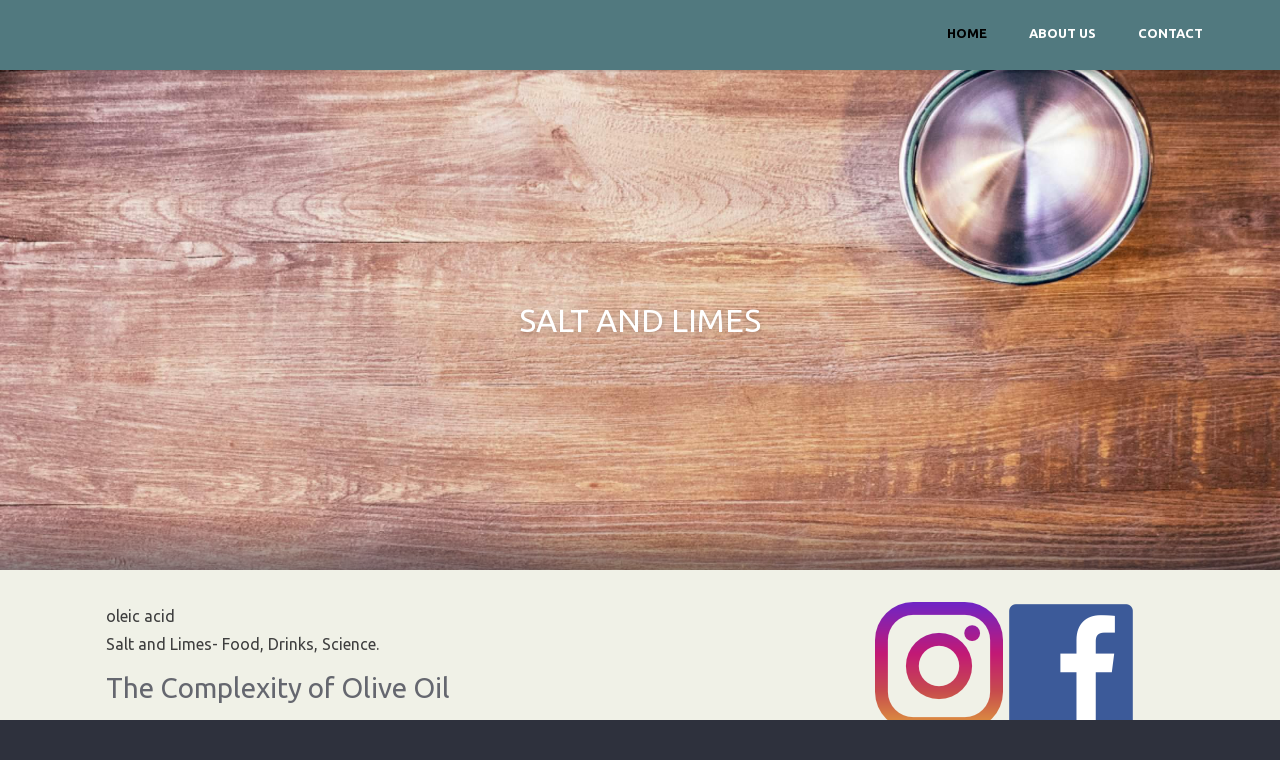

--- FILE ---
content_type: text/html; charset=UTF-8
request_url: http://saltandlimes.com/files/tag-oleic-acid.php
body_size: 2821
content:
<!doctype html>
<html lang="en" class="no-js">
<head>
	
<script>
  (function(i,s,o,g,r,a,m){i['GoogleAnalyticsObject']=r;i[r]=i[r]||function(){
  (i[r].q=i[r].q||[]).push(arguments)},i[r].l=1*new Date();a=s.createElement(o),
  m=s.getElementsByTagName(o)[0];a.async=1;a.src=g;m.parentNode.insertBefore(a,m)
  })(window,document,'script','//www.google-analytics.com/analytics.js','ga');

  ga('create', 'UA-75507802-1', 'auto');
  ga('send', 'pageview');

</script>
<meta http-equiv="Content-Type" content="text/html; charset=utf-8" />
		<meta name="description" content="Food, Drinks, Science." />
		<meta name="robots" content="index, follow" />
		
	<meta charset="UTF-8">
	<meta name="viewport" content="width=device-width, initial-scale=1">
	<link href='https://fonts.googleapis.com/css?family=Droid+Sans:400,700|Ubuntu:300,400,700|Merriweather:400,700?rwcache=529004944' rel='stylesheet' type='text/css'>
	<link rel="stylesheet" href="../rw_common/themes/split/css/reset.css?rwcache=529004944"> 	
	<link rel="stylesheet" href="../rw_common/themes/split/styles.css?rwcache=529004944">
	<link rel="stylesheet" href="../rw_common/themes/split/colour_tags-theme-default-page0.css?rwcache=529004944">
	<script src="https://ajax.googleapis.com/ajax/libs/jquery/1.11.0/jquery.min.js"></script>
	<script src="../rw_common/themes/split/js/modernizr.js?rwcache=529004944"></script>
	<title>oleic acid | Salt and Limes- Food, Drinks, Science.</title>
	<link rel="stylesheet" type="text/css" media="screen" href="../rw_common/themes/split/css/ubuntu.css?rwcache=529004944" />
		<link rel="stylesheet" type="text/css" media="screen" href="../rw_common/themes/split/css/normal.css?rwcache=529004944" />
		<link rel="stylesheet" type="text/css" media="screen" href="../rw_common/themes/split/css/header3.css?rwcache=529004944" />
		<link rel="stylesheet" type="text/css" media="screen" href="../rw_common/themes/split/css/header-normal.css?rwcache=529004944" />
		<link rel="stylesheet" type="text/css" media="screen" href="../rw_common/themes/split/css/1068.css?rwcache=529004944" />
		<link rel="stylesheet" type="text/css" media="screen" href="../rw_common/themes/split/css/on.css?rwcache=529004944" />
		
	
	
	
	<link rel="alternate" type="application/rss+xml" title="Salt and Limes Feed" href="http://www.saltandlimes.com/files/feed.xml" />
<script type="text/javascript" async src="http://www.saltandlimes.com/files/meta.js"></script>

<link rel="stylesheet" type="text/css" href="../rw_common/assets/global.css?rwcache=529004944" />
</head>

<body>
	<header class="header">
		<div id="logo"><a href="http://www.saltandlimes.com/"></a></div>

		<nav class="main-nav">
				<ul><li><a href="../index.php" rel="" id="current">Home</a></li><li><a href="../about_us/index.html" rel="">About us</a></li><li><a href="../contact/index.php" rel="">Contact</a></li></ul>
		</nav> <!-- main-nav -->
	</header>

	<section id="intro">
		<div id="intro-background"></div>
		<div id="intro-tagline">
			<h1>Salt and Limes</h1> 
		</div> 
	</section> 

	<main class="content">
		<section id="subheader">
		
				<nav class="secondary-nav">
					<ul></ul>
				</nav> <!-- secondary-nav -->
		</section>
		
		<div class="container">
		<aside id="aside" role="complementary">
			<div id="sidebar">
					<h3 class="sidebarTitle"></h3>
					 <a href="https://www.instagram.com/saltlimes/" rel="external"><img class="imageStyle" alt="" src="instagramlogo.png" width="128" height="128" /></a> <a href="https://www.facebook.com/saltlimes/" rel="external"><img class="imageStyle" alt="Facebook" src="facebooklogo.png" width="128" height="128" /></a><span style="font:12px .HelveticaNeueDeskInterface-Regular; color:#000000;"><br /></span><a href="https://twitter.com/saltlimes" rel="external"><img class="imageStyle" alt="twitter" src="twitterlogo.png" width="128" height="128" /></a> <a href="https://www.pinterest.com/saltandlimes/" rel="external"><img class="imageStyle" alt="Pinterest alt" src="pinterestlogo.png" width="128" height="128" /></a>
					<div id="archives">
					<div id="blog-categories"><a href="category-restaurants.php" class="blog-category-link-enabled">Restaurants (7)</a><br /><a href="category-tulsa.php" class="blog-category-link-enabled">Tulsa (6)</a><br /><a href="category-arts-district.php" class="blog-category-link-enabled">Arts District (3)</a><br /><a href="category-blue-dome-district.php" class="blog-category-link-enabled">Blue Dome District (1)</a><br /><a href="category-brookside.php" class="blog-category-link-enabled">Brookside (1)</a><br /><a href="category-depew.php" class="blog-category-link-enabled">Depew (1)</a><br /><a href="category-grand-lake.php" class="blog-category-link-enabled">Grand Lake (1)</a><br /><a href="category-bars.php" class="blog-category-link-enabled">Bars (1)</a><br /><a href="category-private-dining.php" class="blog-category-link-enabled">Private Dining (1)</a><br /><a href="category-recipes.php" class="blog-category-link-enabled">Recipes (11)</a><br /><a href="category-science.php" class="blog-category-link-enabled">Science (6)</a><br /></div><div id="blog-archives"><a class="blog-archive-link-enabled" href="archive-2018.php">2018</a><br /><a class="blog-archive-link-enabled" href="archive-2017.php">2017</a><br /><a class="blog-archive-link-enabled" href="archive-2016.php">2016</a><br /><a class="blog-archive-link-enabled" href="archive-2015.php">2015</a><br /><a class="blog-archive-link-enabled" href="archive-2014.php">2014</a><br /><a class="blog-archive-link-enabled" href="archive-2013.php">2013</a><br /><a class="blog-archive-link-enabled" href="archive-2012.php">2012</a><br /><a class="blog-archive-link-enabled" href="archive-2011.php">2011</a><br /></div><div id="blog-rss-feeds"><a class="blog-rss-link" href="feed.xml" rel="alternate" type="application/rss+xml" title="Salt and Limes Feed">RSS Feed</a><br /></div>					</div><!-- archives -->
			</div><!-- sidebar -->
		</aside><!-- aside -->
			<div id="contentContainer">
						
	<div class="blog-archive-headings-wrapper">
		<div class="blog-archive-month">oleic acid</div>
		<div class="blog-archive-link"><a href="../index.php">Salt and Limes- Food, Drinks, Science.</a></div>
	</div>
	
	<div class="blog-archive-entries-wrapper">
		<div id="unique-entry-id-34" class="blog-entry"><h1 class="blog-entry-title"><a href="the_complexity_of_olive_oil.php" class="blog-permalink">The Complexity of Olive Oil</a></h1><div class="blog-entry-date">May 05, 2016   <span class="blog-entry-category"><a href="category-science.php">Science</a></span></div><div class="blog-entry-body">After recently having an amazing garden salad, I asked the waitress what was in the dressing.  She told me it was only Balsamic vinegar and extra virgin olive oil.  I quickly realized I needed to buy better raw ingredients for use at home.  Before buying anything, I did some research.  I quickly realized that Olive oil is much more complex than I had previously thought.<br /><br /><p style="text-align:center;"><img class="imageStyle" alt="oliveoil" src="oliveoil.jpg" width="768" height="512" /></p><span class="blog-read-more"><a href="the_complexity_of_olive_oil.php"> Read More...</a></span><p class="blog-entry-tags">Tags: <a href="tag-organic--.php" title="organic  " rel="tag">organic  </a>, <a href="tag-olive-.php" title="olive " rel="tag">olive </a>, <a href="tag-oil.php" title="oil" rel="tag">oil</a>, <a href="tag-olive-oil.php" title="olive oil" rel="tag">olive oil</a>, <a href="tag-green--.php" title="green  " rel="tag">green  </a>, <a href="tag-cold-pressed.php" title="cold pressed" rel="tag">cold pressed</a>, <a href="tag-oleic-acid.php" title="oleic acid" rel="tag">oleic acid</a>, <a href="tag-unrefined.php" title="unrefined" rel="tag">unrefined</a>, <a href="tag-extra-virgin.php" title="Extra virgin" rel="tag">Extra virgin</a>, <a href="tag-erik-paulson.php" title="Erik paulson" rel="tag">Erik paulson</a>, <a href="tag-salt-and-limes.php" title="salt and limes" rel="tag">salt and limes</a>, <a href="tag-refined.php" title="refined" rel="tag">refined</a>, <a href="tag-virgin.php" title="virgin" rel="tag">virgin</a>, <a href="tag-expeller.php" title="Expeller" rel="tag">Expeller</a>, <a href="tag-pressed.php" title="pressed" rel="tag">pressed</a></p><div class="blog-entry-comments"><a class="blog-comment-link" href="the_complexity_of_olive_oil.php#disqus_thread">Comments</a></div></div></div>
	</div>
	

	

<script type="text/javascript">
//<![CDATA[
var disqus_shortname = 'saltandlimes';
(function() {
	var s = document.createElement('script'); s.async = true;
	s.type = 'text/javascript';
	s.src = 'https://' + disqus_shortname + '.disqus.com/count.js';
	(document.getElementsByTagName('HEAD')[0] || document.getElementsByTagName('BODY')[0]).appendChild(s);
	}());
//]]>
</script>

			</div>
		</div>
	</main> <!-- content -->
	
	<footer id="footer" role="contentinfo" class="clearfix">	
		<div id="footerContent">
			<div id="footerText">&copy; 2016 Salt and Limes</div>
		</div><!-- footerContainer -->
		<div class="clearer"></div>
	</footer><!-- footer -->
	<script src="../rw_common/themes/split/js/yuzoolthemes.js?rwcache=529004944"></script>
	<script type="text/javascript" src="../rw_common/themes/split/javascript.js?rwcache=529004944"></script>
</body>
</html><!-- END html -->

--- FILE ---
content_type: text/css
request_url: http://saltandlimes.com/rw_common/themes/split/styles.css?rwcache=529004944
body_size: 3756
content:
html * {
    -webkit-font-smoothing: antialiased;
    -moz-osx-font-smoothing: grayscale;
    -webkit-text-size-adjust: none;
}
*,
*:after,
*:before {
    -webkit-box-sizing: border-box;
    -moz-box-sizing: border-box;
    box-sizing: border-box;
}
body {
    font-size: 100%;
    font-family: "Ubuntu", sans-serif;
    background-color: #2e313d;
    padding-top: 0px!important;
}
img {
    max-width: 100%;
    height: auto;
}
.image-left {
	float: left;
	position: relative;
	padding: 0;
	margin: 10px;
}
.image-right {
	float: right;
	position: relative;
	padding: 0;
	margin: 10px;
}
.container {
    width: 90%;
    max-width: 768px;
    margin: 0 auto;
    padding-top: 2em;
}
.container::after {
    content: '';
    display: table;
    clear: both;
}
.header {
    position: fixed;
    top: 0;
    left: 0;
    width: 100%;
    height: 50px;
    background: #c52b9f;
    box-shadow: 0 1px 3px rgba(0, 0, 0, 0.2);
    z-index: 3;
}
.header:after {
    content: "";
    display: table;
    clear: both;
}
.header #logo {
    float: left;
    margin: 13px 0 0 5%;
}
.header #logo img {
    display: block;
    max-width: 100px;
    height: auto;
}
@media only screen and (min-width: 768px) {
    .header {
        height: 70px;
    }
    .header #logo {
        margin: 23px 0 0 5%;
    }
}
.main-nav {
    float: right;
    margin-right: 5%;
    width: 44px;
    height: 100%;
    background: url("images/icon-menu.svg") no-repeat center center;
    background-size: 44px 44px;
    cursor: pointer;
}
.main-nav ul {
    position: absolute;
    top: 0;
    left: 0;
    width: 100%;
    -webkit-transform: translateY(-100%);
    -moz-transform: translateY(-100%);
    -ms-transform: translateY(-100%);
    -o-transform: translateY(-100%);
    transform: translateY(-100%);
}
.main-nav ul.is-visible {
    -webkit-transform: translateY(50px);
    -moz-transform: translateY(50px);
    -ms-transform: translateY(50px);
    -o-transform: translateY(50px);
    transform: translateY(50px);
}
.main-nav a {
    display: block;
    height: 50px;
    line-height: 50px;
    padding-left: 5%;
    background: #2e313d;
    border-top: 1px solid #353846;
    color: #FFF;
}
.main-nav li {
    margin-bottom: 0!important
}
@media only screen and (min-width: 768px) {
    .main-nav {
        width: auto;
        height: auto;
        background: 0;
        cursor: auto;
    }
    .main-nav ul {
        position: static;
        width: auto;
        -webkit-transform: translateY(0);
        -moz-transform: translateY(0);
        -ms-transform: translateY(0);
        -o-transform: translateY(0);
        transform: translateY(0);
        line-height: 65px;
    }
    .main-nav ul.is-visible {
        -webkit-transform: translateY(0);
        -moz-transform: translateY(0);
        -ms-transform: translateY(0);
        -o-transform: translateY(0);
        transform: translateY(0);
    }
    .main-nav li {
        display: inline;
        margin-left: 1em;
    }
    .main-nav a {
        display: inline-block;
        height: auto;
        line-height: normal;
        background: transparent!important;
        padding: .6em 1em;
        border-top: 0;
        font-size: 13px;
        font-size: .8125rem;
        font-weight: bold;
        text-transform: uppercase;
    }
}
.secondary-nav {
    pointer-events: auto;
    white-space: nowrap;
    -webkit-overflow-scrolling: touch;
    overflow-x: auto;
    overflow-y: hidden;
    display: block;
    height: auto;
    line-height: 60px;
    width: 100%;
    z-index: 9999;
}
.secondary-nav ul {
    position: static;
    top: 65px;
    left: 0;
    width: 100%;
    line-height: 40px;
    padding-left: 10px;
    background: #2e313d;
}  
.secondary-nav ul ul {
	margin: 0px; 	
	line-height: 54px!important;
}
.secondary-nav ul.is-visible {
    -webkit-transform: translateY(50px);
    -moz-transform: translateY(50px);
    -ms-transform: translateY(50px);
    -o-transform: translateY(50px);
    transform: translateY(50px);
}
.secondary-nav a {
    display: block;
    height: 50px;
    line-height: 50px;
    padding-left: 0;
    color: #FFF;
    font-size: 1em;
    margin-right: 1em;
}
.secondary-nav li {
    line-height: 0;
    margin-bottom: 0;
    display: inline-block;
    margin-right: 0;
    margin-top: 0;
}
@media only screen and (min-width: 768px) {
    .secondary-nav {
        width: auto;
        height: auto;
        background: 0;
        cursor: auto;
    }
    .secondary-nav ul {
        position: static;
        width: 100%;
        -webkit-transform: translateY(0);
        -moz-transform: translateY(0);
        -ms-transform: translateY(0);
        -o-transform: translateY(0);
        transform: translateY(0);
        line-height: 40px;
    }
    .secondary-nav ul.is-visible {
        -webkit-transform: translateY(0);
        -moz-transform: translateY(0);
        -ms-transform: translateY(0);
        -o-transform: translateY(0);
        transform: translateY(0);
    }
    .secondary-nav li {
        display: inline-block;
        margin-left: 1em;
        margin-right: 0;
    }
    .secondary-nav a {
        display: block;
        height: auto;
        line-height: normal;
        background: transparent;
        padding: .6em 1em;
        border-top: 0;
        font-size: 13px;
        font-size: .8125rem;
        font-weight: bold;
        text-transform: uppercase;
    }
}
#intro {
    position: relative;
    height: 300px;
    margin-top: 50px;
    z-index: 1;
}
#intro #intro-background {
    height: 100%;
    width: 100%;
	background-repeat: no-repeat;
	background-position: center center;
	background-size: cover;
	box-shadow: 0 0 30px rgba(0, 0, 0, 0.5);
}
#intro #intro-tagline {
    position: absolute;
    width: 90%;
    max-width: 1170px;
    left: 50%;
    top: 50%;
    bottom: auto;
    right: auto;
    -webkit-transform: translateX(-50%) translateY(-50%);
    -moz-transform: translateX(-50%) translateY(-50%);
    -ms-transform: translateX(-50%) translateY(-50%);
    -o-transform: translateX(-50%) translateY(-50%);
    transform: translateX(-50%) translateY(-50%);
}
#intro h1 {
    text-transform: uppercase;
    font-size: 24px;
    font-size: 1.5rem;
    text-align: center;
    color: #fff;
    text-shadow: 0 2px 6px rgba(0, 0, 0, 0.2);
}
@media only screen and (min-width: 768px) {
    #intro {
        height: 400px;
        margin-top: 70px;
    }
    #intro h1 {
        font-size: 30px;
        font-size: 1.875rem;
    }
}
@media only screen and (min-width: 1170px) {
    #intro {
        position: fixed;
        top: 70px;
        left: 0;
        width: 100%;
        height: 500px;
        margin-top: 0;
    }
    #intro .intro-background {
        -webkit-transform-origin: 50% 100%;
        -moz-transform-origin: 50% 100%;
        -ms-transform-origin: 50% 100%;
        -o-transform-origin: 50% 100%;
        transform-origin: 50% 100%;
        -webkit-backface-visibility: hidden;
        backface-visibility: hidden;
    }
    #intro h1 {
        font-size: 32px;
        font-size: 2rem;
    }
}
.content {
    position: relative;
    padding-right: 0;
    padding-bottom: 2em;
    padding-left: 0;
    line-height: 1.6;
    color: #65676f;
    background-color: #f0f1e7;
    z-index: 2;
}
.content::before {
    content: '';
    position: absolute;
    bottom: 100%;
    left: 0;
    width: 100%;
    height: 50px;
    background: -webkit-linear-gradient(bottom, rgba(46, 49, 61, 0.5), rgba(46, 49, 61, 0));
    background: linear-gradient(to top, rgba(46, 49, 61, 0.5), rgba(46, 49, 61, 0));
}
.no-cssgradients .cd-content::before {
    display: none;
}
.content h2 {
    font-size: 20px;
    font-size: 1.25rem;
}
.content p {
    margin: 1em 0;
}
@media only screen and (min-width: 768px) {
    .content {
        line-height: 1.8;
        padding-bottom: 2em;
    }
    .content h2 {
        font-size: 30px;
        font-size: 1.875rem;
    }
}
@media only screen and (min-width: 1170px) {
    .content {
        padding: 0 0 2em;
        margin-top: 570px;
    }
}
#footer {
    left: 0;
    width: 100%;
    background: #2e313d;
}
#footerContent {
    display: block;
    height: auto;
    line-height: normal;
    background: transparent;
    padding: 1.6em 1em;
    border-top: 0;
    font-size: 13px;
    font-size: .8125rem;
    font-weight: bold;
    text-transform: uppercase;
    margin-left: 5%;
}
h1,
h2,
h3,
h4,
h5,
h6 {
    font-weight: normal;
}
h1 a,
h2 a,
h3 a,
h4 a,
h5 a,
h6 a {
    font-weight: inherit;
}
h1 {
    font-size: 28px;
    line-height: 50px;
}
h2 {
    font-size: 22px;
    line-height: 30px;
}
h3 {
    font-size: 18px;
    line-height: 34px;
}
h4 {
    font-size: 16px;
    line-height: 30px;
}
h5 {
    font-size: 14px;
    line-height: 24px;
}
h6 {
    font-size: 12px;
    line-height: 21px;
}
em {
    font-style: italic;
}
strong {
    font-weight: bold;
    color: #333;
}
small {
    font-size: 80%;
}
a,
a:visited {
    text-decoration: none;
}
ul {
    list-style: none outside;
}
ol {
    list-style: decimal;
}
ul.square {
    list-style: square outside;
}
ul.circle {
    list-style: circle outside;
}
ul.disc {
    list-style: disc outside;
}
ul ul,
ul ol,
ol ol,
ol ul {
    margin: 4px 0 5px 30px;
    font-size: 90%;
}
ul ul li,
ul ol li,
ol ol li,
ol ul li {
    margin-bottom: 6px;
}
li {
    line-height: 18px;
    margin-bottom: 12px;
}
ul.large li {
    line-height: 21px;
}
li p {
    line-height: 21px;
}
.container ul,
.container ol {
    padding-left: 20px;
}
blockquote {
    border-left: 10px solid #ccc;
    padding: .5em 10px;
    quotes: "\201C""\201D""\2018""\2019";
}
blockquote:before {
    color: #ccc;
    content: open-quote;
    font-size: 4em;
    line-height: .1em;
    margin-right: .25em;
    vertical-align: -0.4em;
}
blockquote p {
    display: inline;
}
.blog-archive-month {
    color: #3f3f3f;
}
.blog-archive-link {
    color: #3f3f3f;
}
.blog-archive-link-enabled {
    color: #3f3f3f;
}
.blog-archive-link a:link,
.blog-archive-link a:visited {
    color: #3f3f3f;
}
.blog-entry {
    margin-top: 5px;
    margin-bottom: 20px;
}
.blog-entry-body {
    padding-right: 30px;
    padding-top: 15px;
    max-width: 500px;
    margin-bottom: 50px;
    border-bottom: 1px solid #dadada;
    padding-bottom: 40px;
}
h1.blog-entry-title a:link {
    color: #3f3f3f;
}
.blog-entry-title {
    padding-top: 0;
    margin-bottom: 0;
}
.blog-entry-date {
    top: 15px;
    position: relative;
    margin-bottom: 20px;
    max-width: 530px;
}
.blog-entry-category {
    display: inline-block;
    padding: 5px;
}
.blog-entry-category a:link,
.blog-entry-category a:visited {
    color: #3f3f3f;
}
.blog-entry-permalink a:link,
.blog-entry-permalink a:visited {
    color: #3f3f3f;
}
.blog-read-more {
    color: #3f3f3f;
}
p.blog-entry-tags,
p.blog-entry-tags a:link {
    color: #3f3f3f;
    margin-top: 10px;
}
ul.blog-tag-cloud {
    text-align: left;
    display: block;
    list-style-type: none;
    padding: 0;
    margin: 30px 0 0;
}
ul.blog-tag-cloud a:link {
    color: #3f3f3f;
}
#blog-archives {
    margin-top: 30px;
}
#blog-categories {
    margin-top: 10px;
}
.blog-category-link-enabled {
    color: #3f3f3f;
}
#blog-rss-feeds {
    margin-top: 30px;
}
.blog-rss-link {
    color: #3f3f3f;
}
.blog-comments-rss-link {
    color: #3f3f3f;
}
.filesharing-item {
    background-color: #e5e5e5;
    padding: 30px;
    margin-top: 40px;
    margin-bottom: 40px;
}
.filesharing-item-title a:link {
    color: #3f3f3f;
    font-size: 14px;
}
.filesharing-item-title a:hover {
    color: #b2b2b2;
}
.filesharing-item-description {
    margin-top: 10px;
}
.album-title {
    font-size: 18px;
    line-height: 28px;
    font-weight: bold;
    margin-bottom: 20px;
    margin-top: 60px;
    padding-left: 30px;
}
.album-description {
    margin-bottom: 20px;
}
.album-wrapper {
    padding-left: 30px;
}
.thumbnail-wrap {
    float: left;
    margin-right: 30px;
    margin-bottom: 80px;
    padding-right: 10px;
    display: block;
    width: 100%;
}
.thumbnail-frame {
    cursor: pointer
}
.thumbnail-frame img {
    position: relative;
    cursor: pointer;
    border: 10px solid #fff;
    box-shadow: 0 2px 3px rgba(0, 0, 0, 0.2);
}
.thumbnail-frame:hover {
    -webkit-transform: scale(1.05);
    z-index: 1;
}
.photo-background {
    padding: 60px;
    text-align: center;
}
.photo-navigation {
    margin: 20px;
}
.photo-links {
    padding: 8px;
}
.photo-navigation a:link,
.photo-navigation a:visited {
    color: #3f3f3f;
}
.photo-navigation a:hover {
    color: #b2b2b2;
}
.photo-frame {
    max-width: 100%;
    height: auto;
    position: relative;
    border: 10px solid #fff;
    box-shadow: 0 2px 3px rgba(0, 0, 0, 0.2);
}
.photo-title {
    font-size: 24px;
    line-height: 28px;
    font-weight: bold;
    margin-bottom: 20px;
}
.photo-caption {
    font-size: 18px;
    line-height: 22px;
}
.movie-description {
    margin-top: 20px;
    margin-bottom: 20px;
}
.movie-thumbnail-frame {
    margin-bottom: 20px;
    width: 32%;
    display: block;
    float: right;
    margin-left: 5px;
    margin-right: 8px;
}
.movie-thumbnail-frame:hover {
    -webkit-transform: scale(1.05);
    z-index: 1;
}
.movie-thumbnail-frame img {
    width: 100%!important;
    height: auto!important;
}
.movie-thumbnail-caption {
    text-align: center;
    padding-top: 5px;
    margin: 0;
    overflow: hidden;
}
.movie-background {
    width: 100%;
    text-align: center;
}
.message-text {
    color: #3f3f3f;
    margin-bottom: 10px;
    margin-left: 10px;
    margin-top: 40px;
}
label {
    color: #3f3f3f;
    margin-left: 10px;
}
form br {
}
.form-input-field,
.form-input-textarea {
    background-color: #ebebeb;
    width: 310px;
    display: block;
    line-height: 1.3em;
    padding: 8px 16px;
    font-size: 1.8em;
    margin: 0 6px 6px auto;
    outline: 0;
    height: 20px;
    border: 0;
    -webkit-transition: all .4s;
    -moz-transition: all .4s;
    -ms-transition: all .4s;
    -o-transition: all .4s;
    transition: all .4s;
    color: #fff;
}
.form-input-field:focus,
.textarea.form-input-field:focus {
    background-color: #838383;
    color: white;
}
.form-input-field {
    width: 300px;
    height: 50px;
    margin-bottom: 0px;
    margin-left: 10px;
}
textarea.form-input-field {
    width: 70%;
    max-width: 500px;
    height: 300px;
    margin-bottom: 0px;
}
.form-input-button {
    width: auto;
    line-height: 20px;
    height: 30px;
    font-size: 16px;
    cursor: pointer;
    color: #fff;
    -webkit-appearance: none;
    margin-left: 10px;
    text-transform: uppercase;
    border: 0;
    padding: 12px 35px 30px;
    background: 0;
    -moz-border-radius: 2px;
    border-radius: 2px;
    -webkit-border-radius: 2px;
    margin-top: 20px;
}
.form-input-button:hover {
    background-color: #ff6860;
    -webkit-transition: all .4s;
    -moz-transition: all .4s;
    -ms-transition: all .4s;
    -o-transition: all .4s;
    transition: all .4s;
}
form select {
    padding: 5px 15px;
    -webkit-appearance: button;
    -webkit-border-radius: 0;
    -webkit-box-shadow: 0;
    -webkit-padding-end: 20px;
    -webkit-padding-start: 5px;
    -webkit-user-select: none;
    -moz-border-radius: 0;
    -moz-box-shadow: 0;
    -moz-padding-end: 5px;
    -moz-padding-start: 5px;
    -moz-user-select: none;
    -moz-linear-gradient: #fafafa, #f4f4f4 40%, #e5e5e5;
    color: #555;
    overflow: hidden;
    text-overflow: ellipsis;
    white-space: nowrap;
    width: 300px;
    height: 50px;
    font-size: 1em;
    background: #d8d9d8;
    background-repeat: no-repeat;
    background-position: center;
}
form select,
form select:focus {
    outline: 0;
    height: 50px;
    font-size: 1em;
    width: 300px!important;
}
ul.tree {
    margin: 40px 0 0 40px;
}
ul.tree>li {
    float: none;
    margin-bottom: 20px;
    list-style: none;
}
ul.tree ul {
    padding-top: 10px;
    list-style: none;
    font-size: 18px;
    line-height: 28px;
    padding-bottom: 5px;
}
ul.tree ul li ul {
    display: none;
}
ul.tree a:link {
    color: #3f3f3f;
}
ul.tree a:hover {
    color: #b2b2b2;
}
ul.tree ul li a {
    color: #b2b2b2!important;
}
ul.tree ul li a:hover {
    text-decoration: underline;
}
ul.tree li ul li {
    padding-top: 15px;
}
#aside {
    float: right;
    width: 28%;
    margin-left: 10%;
}
#sidebar {
    width: 100%;
    margin: 0 auto;
}
#sidebar li {
    line-height: 1em;
}
#sidebar {
    width: 100%;
    margin: 0 auto;
}
#sidebar li {
    line-height: 1em;
}
@media only screen and (max-width: 767px) {
    #aside {
        float: none;
        width: 100%;
        margin-left: 0;
    }
    #sidebar {
        width: 100%;
    }
    #sidebar {
        margin-bottom: 0;
    }
}
@media only screen and (max-width: 767px) {
    #aside {
        float: none;
        width: 100%;
        margin-left: 0;
    }
    #sidebar {
        width: 100%;
    }
    #sidebar {
        margin-bottom: 20px;
    }
}
@media only screen and (max-width: 480px) {
    .form-input-field {
        width: 85%!important;
    }
    textarea.form-input-field {
        width: 85%!important;
    }
    .message-text {
        width: 85%!important;
    }
    form select {
        width: 85%!important;
    }
    .form-input-field,
    .form-input-button,
    label,
    .message-text,
    form select {
        margin-left: 20px!important;
    }
}

/* RapidCart */

.rcItemThumb {
	margin-top: 20px;
}

#rcHeader img, .rcButton img, .rcCartTools img {
	max-width: auto;
	width: auto;
}

/* @end */

/* iPad Portrait Navigation Adjustment */

@media only screen and (min-device-width: 768px) and (max-device-width: 1024px) and (orientation: portrait) {

	.main-nav {
	    float: right;
	    margin-right: 5%;
	    width: 44px;
	    height: 100%;
	    background: url("images/icon-menu.svg") no-repeat center center;
	    background-size: 44px 44px;
	    cursor: pointer;
	}
	.main-nav ul {
	    position: absolute;
	    top: 0;
	    left: 0;
	    width: 100%;
	    -webkit-transform: translateY(-100%);
	    -moz-transform: translateY(-100%);
	    -ms-transform: translateY(-100%);
	    -o-transform: translateY(-100%);
	    transform: translateY(-100%);
	    padding-top: 20px;
	}
	.main-nav ul.is-visible {
	    -webkit-transform: translateY(50px);
	    -moz-transform: translateY(50px);
	    -ms-transform: translateY(50px);
	    -o-transform: translateY(50px);
	    transform: translateY(50px);
	}
	.main-nav a {
	    display: block;
	    height: 50px;
	    line-height: 30px;
	    padding-left: 5%;
	    text-transform: none;
	    font-weight: normal;
	    font-size: 1em;
	        border-top: 1px solid #353846;
	    
	}
	.main-nav li {
	    margin-bottom: 0!important;
	    display: block!!important;
	    margin-left: 0em!important
	}
}
/* @end */


--- FILE ---
content_type: text/css
request_url: http://saltandlimes.com/rw_common/themes/split/colour_tags-theme-default-page0.css?rwcache=529004944
body_size: 873
content:
#container,
#breadcrumb li:last-child a,
form label,
.message-text,
.photo-title {
    color: #65676F;
}
.filesharing-item-title a:link {
    color: #65676F;
}
h1.blog-entry-title a:link,
.blog-entry-title a,
.blog-entry-title,
.album-title,
.movie-page-title,
h1,
h2,
h3,
h4,
h5,
h6 {
    color: #65676F;
}
.content {
    color: #65676F;
    background-color: #F0F1E7;
}
a:link,
a:visited,
.photo-navigation a:link,
.photo-navigation a:visited {
    color: #65676F;
}
a:hover,
.photo-navigation a:hover {
    color: #65676F;
}
.main-nav a {
    color: #FFFFFF;
    background: #2E313D;
}
.main-nav a:hover {
    color: #000000;
}
/* iPad Portrait Navigation Adjustment */
@media only screen and (min-device-width: 768px) and (max-device-width: 1024px) and (orientation: portrait) {
	.main-nav a {
	    color: #FFFFFF;
	    background: #2E313D!important;
	}
	.main-nav a:hover {
	    color: #000000;
	}
}
.main-nav a#current,
a.currentAncestor.parent {
    color: #000000;
}
.secondary-nav ul {
    background: #2E313D;
}
.secondary-nav a {
    color: #FFFFFF;
}
.secondary-nav a:hover {
    color: #000000;
}
.secondary-nav a#current {
    color: #000000;
}
#intro h1 {
    color: #FFFFFF;
}
h1.siteTitle a:hover,
h1.blog-entry-title a:hover {
    color: %colour_title*0.5%;
}
body {
    background-color: #2E313D;
}
#sidebar {
    background-color: %colour_sidebarBcrnd%;
    color: %colour_sidebarTxt%;
}
#sidebar a:link,
#sidebar a:visited {
    color: %colour_sidebarLinks%;
    border-bottom: 1px solid %colour_sidebarLinks%;
}
#sidebar a:hover {
    color: %colour_sidebarLinksHover%;
    border-bottom: 1px solid %colour_sidebarLinksHover%;
}
#sidebar h1,
#sidebar h2,
#sidebar h3,
#sidebar h4,
#sidebar h5,
#sidebar h6 {
    color: %colour_sidebarTitle%;
}
.header {
    background: #51797F;
}
#footer {
    background: #2E313D;
}
#footerContent {
    color: #FFFFFF;
}
#footer a:link,
#footer a:visited {
    color: #B2B2B2;
}
#footer a:hover,
#footer a:active {
    color: #3F3F3F;
}
h1.siteTitle a {
    color: %colour_titleHeader%;
}
h2.entry-title a {
    color: %colour_entryTitle%;
}
.date-title {
    color: %colour_entryDate%;
}
ul.tree a:link {
    color: #65676F;
}
ul.tree ul li a {
    color: %colour_text%!important;
}
blockquote {
    border-left: 10px solid #CCCCCC;
}
blockquote:before {
    color: #CCCCCC;
}
button,
.blog-entry-category {
    background: %colour_btn%!important;
}
button:hover,
.blog-entry-category:hover {
    background: %colour_btnHover%!important;
}
.form-input-field,
.form-input-textarea {
    color: #65676F;
}
form select {
    border-color: %colour_background%;
}
.form-input-field,
.form-input-textarea {
    background-color: #EBEBEB;
    color: #FFFFFF;
}
.form-input-field:focus,
.textarea.form-input-field:focus {
    background-color: #838383;
    color: #FFFFFF;
}
.form-input-button {
    background: #FF6860;
    color: #FFFFFF;
}
.form-input-button:hover {
    background-color: #000000;
}


--- FILE ---
content_type: text/css
request_url: http://saltandlimes.com/rw_common/themes/split/css/header3.css?rwcache=529004944
body_size: 147
content:
#intro #intro-background{height:100%;width:100%;background:url("../images/header3.jpg") no-repeat center center;background-size:cover;box-shadow:0 0 30px rgba(0,0,0,0.5)}

--- FILE ---
content_type: text/css
request_url: http://saltandlimes.com/rw_common/themes/split/css/1068.css?rwcache=529004944
body_size: 28
content:
.container{max-width:1068px}

--- FILE ---
content_type: text/css
request_url: http://saltandlimes.com/rw_common/themes/split/css/on.css?rwcache=529004944
body_size: 92
content:
#contentContainer{max-width:60%}@media only screen and (max-width:767px){#contentContainer{max-width:100%}}

--- FILE ---
content_type: text/css
request_url: http://saltandlimes.com/rw_common/assets/global.css?rwcache=529004944
body_size: 131
content:
.blog-entry-body {
    padding-right: 3px;
    max-width: 850px;
    padding-top: 15px;
    margin-bottom: 50px;
    border-bottom: 1px solid #dadada;
    padding-bottom: 40px;
}

--- FILE ---
content_type: text/javascript
request_url: http://saltandlimes.com/rw_common/themes/split/js/yuzoolthemes.js?rwcache=529004944
body_size: 377
content:
jQuery(document).ready(function(e){var h=e("#intro-background"),b=h.height(),g=0.3,a=1;var d=1170;f();e(window).on("resize",function(){f()});function f(){if(e(window).width()>=d){e(window).on("scroll",function(){window.requestAnimationFrame(c)})}else{e(window).off("scroll")}}function c(){var i=(e(window).scrollTop()/b).toFixed(5),j=1-i*g;if(e(window).scrollTop()<b){h.css({"-moz-transform":"scale("+j+") translateZ(0)","-webkit-transform":"scale("+j+") translateZ(0)","-ms-transform":"scale("+j+") translateZ(0)","-o-transform":"scale("+j+") translateZ(0)",transform:"scale("+j+") translateZ(0)",opacity:1-i*a})}}e(".main-nav").on("click",function(i){if(e(i.target).is(".main-nav")){e(this).children("ul").toggleClass("is-visible")}})});

--- FILE ---
content_type: text/plain
request_url: https://www.google-analytics.com/j/collect?v=1&_v=j102&a=845900778&t=pageview&_s=1&dl=http%3A%2F%2Fsaltandlimes.com%2Ffiles%2Ftag-oleic-acid.php&ul=en-us%40posix&dt=oleic%20acid%20%7C%20Salt%20and%20Limes-%20Food%2C%20Drinks%2C%20Science.&sr=1280x720&vp=1280x720&_u=IEBAAEABAAAAACAAI~&jid=398192794&gjid=1496642809&cid=639133879.1767347483&tid=UA-75507802-1&_gid=1629780624.1767347483&_r=1&_slc=1&z=1272964668
body_size: -286
content:
2,cG-3QH8TQ3JEZ

--- FILE ---
content_type: text/javascript
request_url: http://www.saltandlimes.com/files/meta.js
body_size: 6281
content:
(function() {
	var Realmac = Realmac || {};

	Realmac.meta = {
		
		// Set the browser title
		//
		// @var String text
		setTitle: function(text) {
			return document.title = text;
		},
		
		// Set the content attribute of a meta tag
		//
		// @var String name
		// @var String content
		setTagContent: function(tag, content){
			// If the tag being set is title
			// return the result of setTitle
			if ( tag === 'title' )
			{
				return this.setTitle(content);
			}
			
			// Otherwise try and find the meta tag
			var tag = this.getTag(tag);
			
			// If we have a tag, set the content
			if ( tag !== false )
			{
				return tag.setAttribute('content', content);
			}
			
			return false;
		},
		
		// Find a meta tag
		//
		// @var String name
		getTag: function(name) {
			var meta = document.querySelectorAll('meta');
			
			for ( var i=0; i<meta.length; i++ )
			{
				if (meta[i].name == name){
					return meta[i];
				}
			}
			
			var tag = document.createElement('meta');
			tag.name = name;
			document.getElementsByTagName('head')[0].appendChild(tag);
			
			return tag;
		}
	};
 
	// Object containing all website meta info
	var websiteMeta = {"spicy_serrano_turkey_burgers.php":"This is the spicy and healthy relative of the hamburger.  Turkey alone can be bland but this lack of intrinsic flavor allows the other ingredients to ","tag-beef.php":"Posts tagged &ldquo;beef&rdquo;","the_perfect_brine.php":"When it comes to brining, there are multiple theories about how it works.  First, I will attempt to logically disprove some common myths about brining","tag-popovers-recipe.php":"Posts tagged &ldquo;popovers recipe&rdquo;","tag-0025-solution.php":"Posts tagged &ldquo;% solution&rdquo;","tag-recipe.php":"Posts tagged &ldquo;recipe&rdquo;","tag-prairie-creek-farm.php":"Posts tagged &ldquo;prairie creek farm&rdquo;","tag-chicken--.php":"Posts tagged &ldquo;chicken  &rdquo;","tag-recipe-turkey-burgers.php":"Posts tagged &ldquo;recipe turkey burgers&rdquo;","tag-sauce.php":"Posts tagged &ldquo;sauce&rdquo;","tag-brewery-bar.php":"Posts tagged &ldquo;brewery bar&rdquo;","tag-science-of-brining.php":"Posts tagged &ldquo;science of brining&rdquo;","tag-dry--.php":"Posts tagged &ldquo;dry  &rdquo;","tag-how-to--.php":"Posts tagged &ldquo;how to  &rdquo;","tag-skirt.php":"Posts tagged &ldquo;skirt&rdquo;","tag-muscles.php":"Posts tagged &ldquo;muscles&rdquo;","tag-ratio.php":"Posts tagged &ldquo;ratio&rdquo;","tag-refined.php":"Posts tagged &ldquo;refined&rdquo;","tag-tallgrass.php":"Posts tagged &ldquo;tallgrass&rdquo;","tag-restaurant.php":"Posts tagged &ldquo;restaurant&rdquo;","tag-best--.php":"Posts tagged &ldquo;best  &rdquo;","category-private-dining.php":"A list of posts in category &ldquo;Private Dining&rdquo;","tag-anatomy.php":"Posts tagged &ldquo;anatomy&rdquo;","tag-hangovers.php":"Posts tagged &ldquo;hangovers&rdquo;","tag-arts-district.php":"Posts tagged &ldquo;arts district&rdquo;","tag-radiation.php":"Posts tagged &ldquo;radiation&rdquo;","tag-rib-roast.php":"Posts tagged &ldquo;rib roast&rdquo;","tag-figs.php":"Posts tagged &ldquo;figs&rdquo;","tag-salt-and-limes.php":"Posts tagged &ldquo;salt and limes&rdquo;","tag-dry-rub.php":"Posts tagged &ldquo;dry rub&rdquo;","tag-bars-in-tulsa.php":"Posts tagged &ldquo;bars in tulsa&rdquo;","tag-brine-recipe.php":"Posts tagged &ldquo;brine recipe&rdquo;","tag-cheese--.php":"Posts tagged &ldquo;cheese  &rdquo;","tag-best-bars.php":"Posts tagged &ldquo;best bars&rdquo;","tag-hanger.php":"Posts tagged &ldquo;hanger&rdquo;","tag-hatch.php":"Posts tagged &ldquo;hatch&rdquo;","tag-shangri-la.php":"Posts tagged &ldquo;shangri la&rdquo;","archive-2016.php":"Archives for 2016","tag-olives.php":"Posts tagged &ldquo;olives&rdquo;","tag-0025-brine.php":"Posts tagged &ldquo;% brine&rdquo;","tag-glaze.php":"Posts tagged &ldquo;glaze&rdquo;","tag-yorkshire-pudding-recipe.php":"Posts tagged &ldquo;yorkshire pudding recipe&rdquo;","tag-acetaldehyde.php":"Posts tagged &ldquo;acetaldehyde&rdquo;","tag-flank--.php":"Posts tagged &ldquo;flank  &rdquo;","tag-cayenne.php":"Posts tagged &ldquo;cayenne&rdquo;","tag-nutrients.php":"Posts tagged &ldquo;nutrients&rdquo;","tag-ingredients-in-sriracha.php":"Posts tagged &ldquo;ingredients in sriracha&rdquo;","the_enemy_of_alcohol.php":"Alternate names: Inky Cap, Alcohol Inky Cap and Common Inky Cap.\n\nInk Cap Mushrooms have a distinctive black ink rim which is created when the cap and","tag-microwaves.php":"Posts tagged &ldquo;microwaves&rdquo;","tag-biscuits-from-scratch.php":"Posts tagged &ldquo;biscuits from scratch&rdquo;","archive-2011.php":"Archives for 2011","tag-tavern.php":"Posts tagged &ldquo;tavern&rdquo;","tag-nikowah-okland.php":"Posts tagged &ldquo;nikowah okland&rdquo;","tag-shrimp.php":"Posts tagged &ldquo;shrimp&rdquo;","tag-oven.php":"Posts tagged &ldquo;oven&rdquo;","tag-popover-recipe.php":"Posts tagged &ldquo;popover recipe&rdquo;","tag-board.php":"Posts tagged &ldquo;board&rdquo;","oren.php":"Seven years ago, when we made the decision to spend our lives in Tulsa, we knew it had potential.  However, the restaurant scene was subpar, downtown ","how_to_create_a_charcuterie_board.php":"Charcuterie, pronounced shar-ku-ta-ree, is translated to mean pork butcher or cooked meat.  It is an art of preserving and presenting meats.  Although","tag-how-to-make-sriracha.php":"Posts tagged &ldquo;how to make Sriracha&rdquo;","tag-brisket.php":"Posts tagged &ldquo;brisket&rdquo;","tag-which.php":"Posts tagged &ldquo;which&rdquo;","tag-413-farm.php":"Posts tagged &ldquo;413 farm&rdquo;","tag-pork.php":"Posts tagged &ldquo;pork&rdquo;","tag-poppy-seed.php":"Posts tagged &ldquo;poppy seed&rdquo;","tag-expeller.php":"Posts tagged &ldquo;Expeller&rdquo;","tag-strip.php":"Posts tagged &ldquo;strip&rdquo;","tag-ink.php":"Posts tagged &ldquo;ink&rdquo;","tag-grass.php":"Posts tagged &ldquo;grass&rdquo;","tag-alcohol.php":"Posts tagged &ldquo;alcohol&rdquo;","tag-bone-marrow.php":"Posts tagged &ldquo;bone marrow&rdquo;","tag-new-truffle.php":"Posts tagged &ldquo;new truffle&rdquo;","corn_smut_the_new_truffle.php":"Corn smut, also known as Huitlacoche is a fungus that infects corn and replaces the normal kernels with large distorted fungal tumors similar to mushr","the_summit_restaurant_at_shangri_la.php":"Located about an hour and a half northeast of Tulsa on Monkey Island - Grand Lake, The Summit Restaurant at Shangri La is well worth the drive.  It is","tag-design.php":"Posts tagged &ldquo;design&rdquo;","tag-filet.php":"Posts tagged &ldquo;filet&rdquo;","tag-stuffed-popovers.php":"Posts tagged &ldquo;stuffed popovers&rdquo;","tag-homemade-popovers.php":"Posts tagged &ldquo;homemade popovers&rdquo;","tag-d.i.y.sriracha.php":"Posts tagged &ldquo;d.i.y.sriracha&rdquo;","tag-how-to-make-rooster-sauce.php":"Posts tagged &ldquo;how to make rooster sauce&rdquo;","tag-how-to-make-yorkshire-pudding.php":"Posts tagged &ldquo;how to make yorkshire pudding&rdquo;","tag-brookside.php":"Posts tagged &ldquo;brookside&rdquo;","tag-living.php":"Posts tagged &ldquo;Living&rdquo;","tag-cheese-stuffed-popovers.php":"Posts tagged &ldquo;cheese stuffed popovers&rdquo;","tag-bristow.php":"Posts tagged &ldquo;bristow&rdquo;","tag-erik-paulson.php":"Posts tagged &ldquo;Erik paulson&rdquo;","tag-matthew-amberg.php":"Posts tagged &ldquo;matthew amberg&rdquo;","tag-pressed.php":"Posts tagged &ldquo;pressed&rdquo;","tag-tri-tip.php":"Posts tagged &ldquo;tri-tip&rdquo;","tag-brunch.php":"Posts tagged &ldquo;brunch&rdquo;","tag-kitchen.php":"Posts tagged &ldquo;kitchen&rdquo;","tag-cherry-peppers.php":"Posts tagged &ldquo;cherry peppers&rdquo;","category-depew.php":"A list of posts in category &ldquo;Depew&rdquo;","tag-cocktails.php":"Posts tagged &ldquo;cocktails&rdquo;","tag-ribeye.php":"Posts tagged &ldquo;ribeye&rdquo;","tag-tall.php":"Posts tagged &ldquo;tall&rdquo;","tag-how-to-make-spicy-turkey-burgers.php":"Posts tagged &ldquo;how to make spicy turkey burgers&rdquo;","tag-how-to.php":"Posts tagged &ldquo;how to&rdquo;","the_tavern.php":"The Tavern is a prohibition era style restaurant with some of the best food in downtown Tulsa. They are known for the Tavern Burger and for making ama","sriracha_from_scratch.php":"After growing a Thai Chili plant this last summer, I had hundreds of these extremely spicy peppers left over.  I wanted to preserve them so I used my ","archive-2015.php":"Archives for 2015","tag-safe.php":"Posts tagged &ldquo;safe&rdquo;","tag-green-chile.php":"Posts tagged &ldquo;green chile&rdquo;","tag-tenderloin.php":"Posts tagged &ldquo;tenderloin&rdquo;","tag-triple-cream.php":"Posts tagged &ldquo;triple cream&rdquo;","tag-cheddar.php":"Posts tagged &ldquo;cheddar&rdquo;","the_reserve.php":"It was not my first time at Grogg's Green Barn, I have been a customer for years.  In fact, I think I spent about $500 on dirt this spring for my rais","tag-cheese-stuffed-yorkshire-pudding.php":"Posts tagged &ldquo;cheese stuffed yorkshire pudding&rdquo;","valkyrie_serious_drinks.php":"Valkyrie is making serious drinks in the Brady district of downtown Tulsa.  It is rather small and depending on the night may even have a line outside","tag-make.php":"Posts tagged &ldquo;make&rdquo;","tag-tip.php":"Posts tagged &ldquo;tip&rdquo;","tag-salmon.php":"Posts tagged &ldquo;salmon&rdquo;","tag-rib-eye.php":"Posts tagged &ldquo;rib eye&rdquo;","tag-soup.php":"Posts tagged &ldquo;soup&rdquo;","tag-garlic-cheddar-biscuit-recipe.php":"Posts tagged &ldquo;garlic cheddar biscuit recipe&rdquo;","tag-unrefined.php":"Posts tagged &ldquo;unrefined&rdquo;","tag-microwave-oven.php":"Posts tagged &ldquo;microwave oven&rdquo;","tag-tabasco.php":"Posts tagged &ldquo;tabasco&rdquo;","tag-enyzme.php":"Posts tagged &ldquo;Enyzme&rdquo;","tag-barn.php":"Posts tagged &ldquo;barn&rdquo;","tag-living-kitchen.php":"Posts tagged &ldquo;Living kitchen&rdquo;","tag-rub.php":"Posts tagged &ldquo;rub&rdquo;","tag-reed-richards.php":"Posts tagged &ldquo;reed richards&rdquo;","tag-brady.php":"Posts tagged &ldquo;brady&rdquo;","tag-virgin.php":"Posts tagged &ldquo;virgin&rdquo;","tag-plate.php":"Posts tagged &ldquo;plate&rdquo;","tag-oil.php":"Posts tagged &ldquo;oil&rdquo;","tag-flat.php":"Posts tagged &ldquo;flat&rdquo;","category-bars.php":"A list of posts in category &ldquo;Bars&rdquo;","tag-colorado.php":"Posts tagged &ldquo;colorado&rdquo;","tag-cheese-filled-popovers.php":"Posts tagged &ldquo;cheese filled popovers&rdquo;","tag-spicy.php":"Posts tagged &ldquo;spicy&rdquo;","tag-homemade.php":"Posts tagged &ldquo;homemade&rdquo;","tag-mexican-truffle.php":"Posts tagged &ldquo;mexican truffle&rdquo;","tag-how-to-make.php":"Posts tagged &ldquo;how to make&rdquo;","tag-mushroom.php":"Posts tagged &ldquo;mushroom&rdquo;","tag-yara-amberg.php":"Posts tagged &ldquo;yara amberg&rdquo;","microwaves_no_flavor_but_totally_safe.php":"There are two broad categories of radiation- ionizing radiation and non-ionizing radiation.  \n\nIonizing radiation is radiation that carries enough ene","category-grand-lake.php":"A list of posts in category &ldquo;Grand Lake&rdquo;","tag-spicy-dry-rub.php":"Posts tagged &ldquo;spicy dry rub&rdquo;","tag-the-living-kitchen.php":"Posts tagged &ldquo;the living kitchen&rdquo;","tag-desserts.php":"Posts tagged &ldquo;desserts&rdquo;","tag-413-farms.php":"Posts tagged &ldquo;413 farms&rdquo;","tag-peppers.php":"Posts tagged &ldquo;peppers&rdquo;","tag-bacon.php":"Posts tagged &ldquo;bacon&rdquo;","tag-diy-sriracha.php":"Posts tagged &ldquo;diy sriracha&rdquo;","tag-pork--.php":"Posts tagged &ldquo;pork  &rdquo;","tag-brady-tavern.php":"Posts tagged &ldquo;brady tavern&rdquo;","tag-mushrooms.php":"Posts tagged &ldquo;mushrooms&rdquo;","tag-how-to-make-biscuits.php":"Posts tagged &ldquo;how to make biscuits&rdquo;","tag-homemade-biscuit-recipe.php":"Posts tagged &ldquo;homemade biscuit recipe&rdquo;","tag-muscle.php":"Posts tagged &ldquo;muscle&rdquo;","tag-soy-sauce-marinade.php":"Posts tagged &ldquo;soy sauce marinade&rdquo;","tag-kc.php":"Posts tagged &ldquo;kc&rdquo;","tag-green-barn.php":"Posts tagged &ldquo;green barn&rdquo;","tag-diy--.php":"Posts tagged &ldquo;diy  &rdquo;","tag-dessert.php":"Posts tagged &ldquo;dessert&rdquo;","tag-red-lobster.php":"Posts tagged &ldquo;red lobster&rdquo;","tag-buttermilk-biscuit-recipe.php":"Posts tagged &ldquo;buttermilk biscuit recipe&rdquo;","tag-how-to-make-garlic-cheddar-biscuits.php":"Posts tagged &ldquo;how to make garlic cheddar biscuits&rdquo;","living_kitchen.php":"We passed through the town of Bristow, just about 45 minutes southwest of Tulsa, and drove another 15 minutes west through the dense forest.  After tu","tag-cake.php":"Posts tagged &ldquo;cake&rdquo;","archive-2014.php":"Archives for 2014","tag-olive-.php":"Posts tagged &ldquo;olive &rdquo;","tag-non-ionizing.php":"Posts tagged &ldquo;non-ionizing&rdquo;","tag-new-mexico.php":"Posts tagged &ldquo;new mexico&rdquo;","spicy_dry_rub.php":"This is a very versatile recipe for our favorite dry rub.  It can be used on any type of meat but our favorites are grilled shrimp, prime rib, baby ba","tag-recipes.php":"Posts tagged &ldquo;recipes&rdquo;","tag-spicy-turkey-burgers.php":"Posts tagged &ldquo;spicy turkey burgers&rdquo;","tag-olive-oil.php":"Posts tagged &ldquo;olive oil&rdquo;","tag-oklahoma.php":"Posts tagged &ldquo;oklahoma&rdquo;","tag-ct.php":"Posts tagged &ldquo;ct&rdquo;","tag-oren.php":"Posts tagged &ldquo;oren&rdquo;","tag-carissa-paulson.php":"Posts tagged &ldquo;carissa paulson&rdquo;","tag-loaf.php":"Posts tagged &ldquo;loaf&rdquo;","tag-best-restaurants.php":"Posts tagged &ldquo;best restaurants&rdquo;","tag-groggs.php":"Posts tagged &ldquo;groggs&rdquo;","tag-sriracha-from-scratch.php":"Posts tagged &ldquo;sriracha from scratch&rdquo;","poppyseed_bread.php":"If you make this recipe, there is a good chance that you will eat it all in one sitting.  It is perfectly sweet with a soft center and a crunchy glaze","tag-oren-restaurant.php":"Posts tagged &ldquo;oren restaurant&rdquo;","tag-huitlacoche.php":"Posts tagged &ldquo;huitlacoche&rdquo;","tag-ben-alexander.php":"Posts tagged &ldquo;ben alexander&rdquo;","tag-porterhouse.php":"Posts tagged &ldquo;porterhouse&rdquo;","tag-recipe-for-sriracha.php":"Posts tagged &ldquo;recipe for sriracha&rdquo;","tag-organic--.php":"Posts tagged &ldquo;organic  &rdquo;","tag-salt-brine.php":"Posts tagged &ldquo;salt brine&rdquo;","tag-cuitlacoche.php":"Posts tagged &ldquo;cuitlacoche&rdquo;","tag-corn-smut.php":"Posts tagged &ldquo;corn smut&rdquo;","tag-recipe-for.php":"Posts tagged &ldquo;recipe for&rdquo;","category-restaurants.php":"A list of posts in category &ldquo;Restaurants&rdquo;","tag-spicy-salmon.php":"Posts tagged &ldquo;spicy salmon&rdquo;","tag-biscuit-recipe.php":"Posts tagged &ldquo;biscuit recipe&rdquo;","tag-risk.php":"Posts tagged &ldquo;risk&rdquo;","tag-meat.php":"Posts tagged &ldquo;meat&rdquo;","tag-cancer.php":"Posts tagged &ldquo;cancer&rdquo;","tag-beautiful.php":"Posts tagged &ldquo;beautiful&rdquo;","tag-green--.php":"Posts tagged &ldquo;green  &rdquo;","tag-valkyrie.php":"Posts tagged &ldquo;valkyrie&rdquo;","tag-prairie-creek-farms.php":"Posts tagged &ldquo;prairie creek farms&rdquo;","tag-best-of.php":"Posts tagged &ldquo;best of&rdquo;","tag-farm--.php":"Posts tagged &ldquo;farm  &rdquo;","tag-serious-drinks.php":"Posts tagged &ldquo;serious drinks&rdquo;","tag-poppyseed.php":"Posts tagged &ldquo;poppyseed&rdquo;","category-blue-dome-district.php":"A list of posts in category &ldquo;Blue Dome District&rdquo;","tag-garlic.php":"Posts tagged &ldquo;garlic&rdquo;","tag-perfect--.php":"Posts tagged &ldquo;perfect  &rdquo;","tag-grand-lake.php":"Posts tagged &ldquo;grand lake&rdquo;","tag-hotsauce.php":"Posts tagged &ldquo;hotsauce&rdquo;","tallgrass_prarie_table.php":"Farm-to-table has become a generic term used by every restaurant that has any of the following on their menu- grilled asparagus, heirloom tomatoes or ","tag-poppy-seed-bread.php":"Posts tagged &ldquo;poppy seed bread&rdquo;","muscles_and_meat.php":"Pop quiz- \n\nDo you know what part of the pig bacon comes from?  \n\nDo you know which muscle your favorite steak is made of?  \n\nHere is a list of some c","tag-scratch.php":"Posts tagged &ldquo;scratch&rdquo;","tag-fermented.php":"Posts tagged &ldquo;fermented&rdquo;","tag-chicken-marinade.php":"Posts tagged &ldquo;chicken marinade&rdquo;","tag-scott-zeier.php":"Posts tagged &ldquo;scott zeier&rdquo;","tag-filet-mignon.php":"Posts tagged &ldquo;filet mignon&rdquo;","tag-perfect-biscuit-recipe.php":"Posts tagged &ldquo;perfect biscuit recipe&rdquo;","tag-chili-sauce.php":"Posts tagged &ldquo;chili sauce&rdquo;","tag-the-living-kitchen-farm-and-dairy.php":"Posts tagged &ldquo;the living kitchen farm and dairy&rdquo;","tag-turkey.php":"Posts tagged &ldquo;turkey&rdquo;","tag-platter.php":"Posts tagged &ldquo;platter&rdquo;","tag-how-to-make-red-lobster-biscuits.php":"Posts tagged &ldquo;how to make red lobster biscuits&rdquo;","tag-matt-amberg.php":"Posts tagged &ldquo;matt amberg&rdquo;","archive-2018.php":"Archives for 2018","tag-soppressata.php":"Posts tagged &ldquo;soppressata&rdquo;","tag-tulsa-arts-district.php":"Posts tagged &ldquo;tulsa arts district&rdquo;","tag-the-new-truffle.php":"Posts tagged &ldquo;the new truffle&rdquo;","tag-tallgrass-prarie-table.php":"Posts tagged &ldquo;tallgrass prarie table&rdquo;","tag-truffle.php":"Posts tagged &ldquo;truffle&rdquo;","tag-thai-chili-sauce.php":"Posts tagged &ldquo;thai chili sauce&rdquo;","tag-bread.php":"Posts tagged &ldquo;bread&rdquo;","tag-sriracha--.php":"Posts tagged &ldquo;sriracha  &rdquo;","tag-mortadella.php":"Posts tagged &ldquo;mortadella&rdquo;","archive-2013.php":"Archives for 2013","tag-0025-.php":"Posts tagged &ldquo;% &rdquo;","tag-new-york.php":"Posts tagged &ldquo;new york&rdquo;","tag-asian-marinade.php":"Posts tagged &ldquo;asian marinade&rdquo;","tag-tritip.php":"Posts tagged &ldquo;tritip&rdquo;","category-brookside.php":"A list of posts in category &ldquo;Brookside&rdquo;","tag-green-chili.php":"Posts tagged &ldquo;green chili&rdquo;","tag-kansas-city--.php":"Posts tagged &ldquo;kansas city  &rdquo;","tag-depew.php":"Posts tagged &ldquo;depew&rdquo;","tag-top-restaurants--.php":"Posts tagged &ldquo;top restaurants  &rdquo;","tag-what-is.php":"Posts tagged &ldquo;what is&rdquo;","tag-brine.php":"Posts tagged &ldquo;brine&rdquo;","tag-t-bone.php":"Posts tagged &ldquo;t-bone&rdquo;","tag-nonionizing.php":"Posts tagged &ldquo;nonionizing&rdquo;","tag-tulsa.php":"Posts tagged &ldquo;tulsa&rdquo;","tag-restaurants.php":"Posts tagged &ldquo;restaurants&rdquo;","category-arts-district.php":"A list of posts in category &ldquo;Arts District&rdquo;","category-science.php":"A list of posts in category &ldquo;Science&rdquo;","tag-how-to-make-buttermilk-biscuits.php":"Posts tagged &ldquo;how to make buttermilk biscuits&rdquo;","tag-tbone.php":"Posts tagged &ldquo;tbone&rdquo;","tag-ink-cap.php":"Posts tagged &ldquo;ink cap&rdquo;","tag-homemade-biscuits.php":"Posts tagged &ldquo;homemade biscuits&rdquo;","tag-flank-steak.php":"Posts tagged &ldquo;flank steak&rdquo;","tag-dairy.php":"Posts tagged &ldquo;Dairy&rdquo;","tag-cuts.php":"Posts tagged &ldquo;cuts&rdquo;","tag-the-tavern.php":"Posts tagged &ldquo;the tavern&rdquo;","tag-spicy-chicken.php":"Posts tagged &ldquo;spicy chicken&rdquo;","tag-capicola.php":"Posts tagged &ldquo;capicola&rdquo;","tag-safety.php":"Posts tagged &ldquo;safety&rdquo;","tag-mexican-turkey-burgers.php":"Posts tagged &ldquo;mexican turkey burgers&rdquo;","tag-how-to-make-popovers.php":"Posts tagged &ldquo;how to make popovers&rdquo;","tag-stew.php":"Posts tagged &ldquo;stew&rdquo;","cheddar_cheese_stuffed_popovers.php":"Popovers are basically the American version of Yorkshire pudding.  They are hollow rolls made from batter, similar to that which you would make for cr","tag-concentration.php":"Posts tagged &ldquo;concentration&rdquo;","tag-tallgrass-restaurant.php":"Posts tagged &ldquo;tallgrass restaurant&rdquo;","tag-inky.php":"Posts tagged &ldquo;inky&rdquo;","tag-farm-to-table.php":"Posts tagged &ldquo;farm to table&rdquo;","tag-meat-and-cheese.php":"Posts tagged &ldquo;meat and cheese&rdquo;","tag-smoky.php":"Posts tagged &ldquo;smoky&rdquo;","tag-bundt.php":"Posts tagged &ldquo;bundt&rdquo;","tag-chiles.php":"Posts tagged &ldquo;chiles&rdquo;","tag-the-reserve.php":"Posts tagged &ldquo;the reserve&rdquo;","tag-downtown.php":"Posts tagged &ldquo;downtown&rdquo;","tag-farm-and-dairy.php":"Posts tagged &ldquo;farm and dairy&rdquo;","tag-sriracha-soy-marinade.php":"Posts tagged &ldquo;sriracha soy marinade&rdquo;","tag-table.php":"Posts tagged &ldquo;table&rdquo;","tag-charcuterie.php":"Posts tagged &ldquo;charcuterie&rdquo;","tag-district.php":"Posts tagged &ldquo;district&rdquo;","tag-serrano-turkey-burgers.php":"Posts tagged &ldquo;serrano turkey burgers&rdquo;","tag-popovers.php":"Posts tagged &ldquo;popovers&rdquo;","tag-spicy-asian-marinade.php":"Posts tagged &ldquo;spicy asian marinade&rdquo;","tag-homemade-sriracha.php":"Posts tagged &ldquo;homemade sriracha&rdquo;","spicy_asian_marinade.php":"This is one of the most versatile marinades I’ve ever had.  It goes well with chicken, beef, salmon and pork.  \n\nIt has all of the elements of a perfe","tag-inky-cap.php":"Posts tagged &ldquo;inky cap&rdquo;","tag-red-lobster-biscuit-recipe.php":"Posts tagged &ldquo;red lobster biscuit recipe&rdquo;","tag-burgers.php":"Posts tagged &ldquo;burgers&rdquo;","tag-monkey-island.php":"Posts tagged &ldquo;monkey island&rdquo;","tavern_tulsa_chefs_table.php":"If you like 90's rap and want one of the most simultaneously entertaining and delicious meals in Tulsa, look no further.  Chef Ben Alexander of The Ta","tag-biscuits.php":"Posts tagged &ldquo;biscuits&rdquo;","garlic_cheddar_biscuits.php":"The science behind bread is very interesting.  In order to make bread rise you need bubbles.  To create these bubbles and make a soft light bread, the","tag-standing-rib-roast.php":"Posts tagged &ldquo;standing rib roast&rdquo;","tag-grogg0027s.php":"Posts tagged &ldquo;grogg's&rdquo;","tag-how-to-brine-meat.php":"Posts tagged &ldquo;how to brine meat&rdquo;","how_to_make_tabasco_sauce.php":"￼\n\nThe worlds most famous hot sauce can easily be made at home.  It only takes 3 months to grow the peppers and 6 months to ferment them.  Or... you c","tag-common.php":"Posts tagged &ldquo;common&rdquo;","tag-carcinogens.php":"Posts tagged &ldquo;carcinogens&rdquo;","tag-disufiram.php":"Posts tagged &ldquo;disufiram&rdquo;","tag-poppyseed-bread.php":"Posts tagged &ldquo;poppyseed bread&rdquo;","tag-from-scratch.php":"Posts tagged &ldquo;from scratch&rdquo;","tag-jalapeno.php":"Posts tagged &ldquo;jalapeno&rdquo;","tag-grogg.php":"Posts tagged &ldquo;grogg&rdquo;","tag-glazed.php":"Posts tagged &ldquo;glazed&rdquo;","archive-2017.php":"Archives for 2017","tag-prarie.php":"Posts tagged &ldquo;prarie&rdquo;","tag-how-to-make-turkey-burgers.php":"Posts tagged &ldquo;how to make turkey burgers&rdquo;","category-tulsa.php":"A list of posts in category &ldquo;Tulsa&rdquo;","tag-de-arbol.php":"Posts tagged &ldquo;de arbol&rdquo;","tag-ionizing.php":"Posts tagged &ldquo;ionizing&rdquo;","tag-steak.php":"Posts tagged &ldquo;steak&rdquo;","colorado_spicy_green_chili.php":"Spicy Green Chili Stew is found at nearly all Mexican restaurants throughout New Mexico and Colorado.  It can be eaten like soup or used to “smother” ","tag-where-does.php":"Posts tagged &ldquo;where does&rdquo;","tag-apricots.php":"Posts tagged &ldquo;apricots&rdquo;","tag-extra-virgin.php":"Posts tagged &ldquo;Extra virgin&rdquo;","tag-pork-belly.php":"Posts tagged &ldquo;pork belly&rdquo;","tag-serrano.php":"Posts tagged &ldquo;serrano&rdquo;","tag-reserve.php":"Posts tagged &ldquo;reserve&rdquo;","tag-oleic-acid.php":"Posts tagged &ldquo;oleic acid&rdquo;","the_complexity_of_olive_oil.php":"After recently having an amazing garden salad, I asked the waitress what was in the dressing.  She told me it was only Balsamic vinegar and extra virg","archive-2012.php":"Archives for 2012","tag-marinade.php":"Posts tagged &ldquo;marinade&rdquo;","tag-cold-pressed.php":"Posts tagged &ldquo;cold pressed&rdquo;","tag-oren-tulsa.php":"Posts tagged &ldquo;oren tulsa&rdquo;","tag-ny.php":"Posts tagged &ldquo;ny&rdquo;","category-recipes.php":"A list of posts in category &ldquo;Recipes&rdquo;","tag-antabuse.php":"Posts tagged &ldquo;antabuse&rdquo;","tag-recipe-spicy-turkey-burgers.php":"Posts tagged &ldquo;recipe spicy turkey burgers&rdquo;","tag-prime-rib.php":"Posts tagged &ldquo;prime rib&rdquo;","tag-cap-.php":"Posts tagged &ldquo;cap &rdquo;","tag-recipe-for-popovers.php":"Posts tagged &ldquo;recipe for popovers&rdquo;","tag-hangover.php":"Posts tagged &ldquo;hangover&rdquo;","tag-salmon-marinade.php":"Posts tagged &ldquo;salmon marinade&rdquo;","tag-how-does-brining-work.php":"Posts tagged &ldquo;how does brining work&rdquo;","tag-dehydrogenase.php":"Posts tagged &ldquo;dehydrogenase&rdquo;","tag-cheese-biscuit-recipe.php":"Posts tagged &ldquo;cheese biscuit recipe&rdquo;","tag-reviews.php":"Posts tagged &ldquo;reviews&rdquo;","tag-biscuit-recipe-red-lobster.php":"Posts tagged &ldquo;biscuit recipe red lobster&rdquo;"};
 
	// pageId must match the key in websiteMeta object
	var url = window.location.pathname;
	var pageId = url.substring(url.lastIndexOf('/')+1);
	if (!pageId || pageId.length == 0){
		pageId = 'index.html';
	}
	pageMeta = websiteMeta[pageId];
 
	// If we have meta for this page
	if (pageMeta){
		Realmac.meta.setTagContent('description', pageMeta);
	}
 
 })();